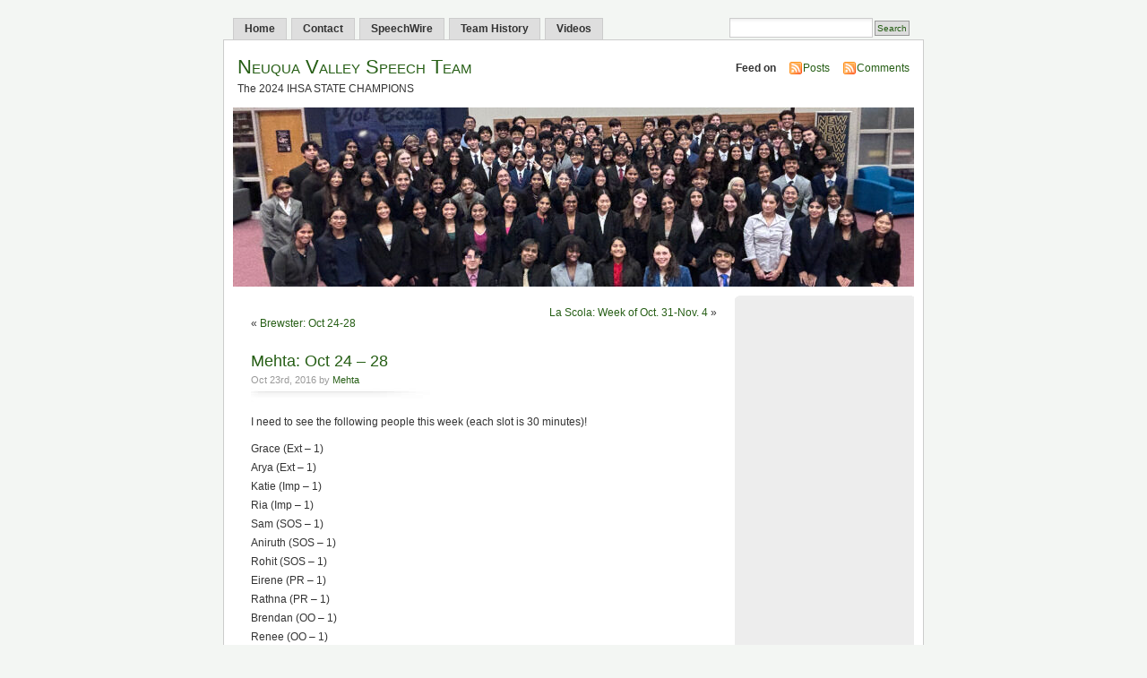

--- FILE ---
content_type: text/html; charset=UTF-8
request_url: https://www.nvspeech.com/2016/10/23/mehta-oct-24-28-2/
body_size: 7187
content:
<!DOCTYPE html PUBLIC "-//W3C//DTD XHTML 1.0 Transitional//EN" "http://www.w3.org/TR/xhtml1/DTD/xhtml1-transitional.dtd">
<html xmlns="http://www.w3.org/1999/xhtml">

<head profile="http://gmpg.org/xfn/11">
<meta http-equiv="Content-Type" content="text/html; charset=UTF-8" />
<title>Neuqua Valley Speech Team  &raquo; Blog Archive   &raquo; Mehta: Oct 24 – 28</title>
<meta name="generator" content="WordPress 6.9" /> <!-- leave this for stats -->
<meta name="keywords" content="The 2024 IHSA STATE CHAMPIONS" />
<meta name="description" content="The 2024 IHSA STATE CHAMPIONS" />
<link rel="stylesheet" href="https://www.nvspeech.com/wp-content/themes/mistylook/style.css" type="text/css" media="screen" />
<link rel="alternate" type="application/rss+xml" title="Neuqua Valley Speech Team RSS Feed" href="https://www.nvspeech.com/feed/" />
<link rel="pingback" href="https://www.nvspeech.com/xmlrpc.php" />
<meta name='robots' content='max-image-preview:large' />
<link rel="alternate" type="application/rss+xml" title="Neuqua Valley Speech Team &raquo; Mehta: Oct 24 – 28 Comments Feed" href="https://www.nvspeech.com/2016/10/23/mehta-oct-24-28-2/feed/" />
<link rel="alternate" title="oEmbed (JSON)" type="application/json+oembed" href="https://www.nvspeech.com/wp-json/oembed/1.0/embed?url=https%3A%2F%2Fwww.nvspeech.com%2F2016%2F10%2F23%2Fmehta-oct-24-28-2%2F" />
<link rel="alternate" title="oEmbed (XML)" type="text/xml+oembed" href="https://www.nvspeech.com/wp-json/oembed/1.0/embed?url=https%3A%2F%2Fwww.nvspeech.com%2F2016%2F10%2F23%2Fmehta-oct-24-28-2%2F&#038;format=xml" />
<style id='wp-img-auto-sizes-contain-inline-css' type='text/css'>
img:is([sizes=auto i],[sizes^="auto," i]){contain-intrinsic-size:3000px 1500px}
/*# sourceURL=wp-img-auto-sizes-contain-inline-css */
</style>
<style id='wp-emoji-styles-inline-css' type='text/css'>

	img.wp-smiley, img.emoji {
		display: inline !important;
		border: none !important;
		box-shadow: none !important;
		height: 1em !important;
		width: 1em !important;
		margin: 0 0.07em !important;
		vertical-align: -0.1em !important;
		background: none !important;
		padding: 0 !important;
	}
/*# sourceURL=wp-emoji-styles-inline-css */
</style>
<link rel="https://api.w.org/" href="https://www.nvspeech.com/wp-json/" /><link rel="alternate" title="JSON" type="application/json" href="https://www.nvspeech.com/wp-json/wp/v2/posts/3749" /><link rel="canonical" href="https://www.nvspeech.com/2016/10/23/mehta-oct-24-28-2/" />
<style type="text/css">
#headerimage {
	background: url(https://www.nvspeech.com/wp-content/uploads/2025/11/cropped-IMG_6970Small.jpeg) no-repeat;
}
</style>
<link rel="icon" href="https://www.nvspeech.com/wp-content/uploads/2024/02/bubble-icon-speech-icon-png-clipart-thumbnail-150x150.jpg" sizes="32x32" />
<link rel="icon" href="https://www.nvspeech.com/wp-content/uploads/2024/02/bubble-icon-speech-icon-png-clipart-thumbnail.jpg" sizes="192x192" />
<link rel="apple-touch-icon" href="https://www.nvspeech.com/wp-content/uploads/2024/02/bubble-icon-speech-icon-png-clipart-thumbnail.jpg" />
<meta name="msapplication-TileImage" content="https://www.nvspeech.com/wp-content/uploads/2024/02/bubble-icon-speech-icon-png-clipart-thumbnail.jpg" />
<style id='global-styles-inline-css' type='text/css'>
:root{--wp--preset--aspect-ratio--square: 1;--wp--preset--aspect-ratio--4-3: 4/3;--wp--preset--aspect-ratio--3-4: 3/4;--wp--preset--aspect-ratio--3-2: 3/2;--wp--preset--aspect-ratio--2-3: 2/3;--wp--preset--aspect-ratio--16-9: 16/9;--wp--preset--aspect-ratio--9-16: 9/16;--wp--preset--color--black: #000000;--wp--preset--color--cyan-bluish-gray: #abb8c3;--wp--preset--color--white: #ffffff;--wp--preset--color--pale-pink: #f78da7;--wp--preset--color--vivid-red: #cf2e2e;--wp--preset--color--luminous-vivid-orange: #ff6900;--wp--preset--color--luminous-vivid-amber: #fcb900;--wp--preset--color--light-green-cyan: #7bdcb5;--wp--preset--color--vivid-green-cyan: #00d084;--wp--preset--color--pale-cyan-blue: #8ed1fc;--wp--preset--color--vivid-cyan-blue: #0693e3;--wp--preset--color--vivid-purple: #9b51e0;--wp--preset--gradient--vivid-cyan-blue-to-vivid-purple: linear-gradient(135deg,rgb(6,147,227) 0%,rgb(155,81,224) 100%);--wp--preset--gradient--light-green-cyan-to-vivid-green-cyan: linear-gradient(135deg,rgb(122,220,180) 0%,rgb(0,208,130) 100%);--wp--preset--gradient--luminous-vivid-amber-to-luminous-vivid-orange: linear-gradient(135deg,rgb(252,185,0) 0%,rgb(255,105,0) 100%);--wp--preset--gradient--luminous-vivid-orange-to-vivid-red: linear-gradient(135deg,rgb(255,105,0) 0%,rgb(207,46,46) 100%);--wp--preset--gradient--very-light-gray-to-cyan-bluish-gray: linear-gradient(135deg,rgb(238,238,238) 0%,rgb(169,184,195) 100%);--wp--preset--gradient--cool-to-warm-spectrum: linear-gradient(135deg,rgb(74,234,220) 0%,rgb(151,120,209) 20%,rgb(207,42,186) 40%,rgb(238,44,130) 60%,rgb(251,105,98) 80%,rgb(254,248,76) 100%);--wp--preset--gradient--blush-light-purple: linear-gradient(135deg,rgb(255,206,236) 0%,rgb(152,150,240) 100%);--wp--preset--gradient--blush-bordeaux: linear-gradient(135deg,rgb(254,205,165) 0%,rgb(254,45,45) 50%,rgb(107,0,62) 100%);--wp--preset--gradient--luminous-dusk: linear-gradient(135deg,rgb(255,203,112) 0%,rgb(199,81,192) 50%,rgb(65,88,208) 100%);--wp--preset--gradient--pale-ocean: linear-gradient(135deg,rgb(255,245,203) 0%,rgb(182,227,212) 50%,rgb(51,167,181) 100%);--wp--preset--gradient--electric-grass: linear-gradient(135deg,rgb(202,248,128) 0%,rgb(113,206,126) 100%);--wp--preset--gradient--midnight: linear-gradient(135deg,rgb(2,3,129) 0%,rgb(40,116,252) 100%);--wp--preset--font-size--small: 13px;--wp--preset--font-size--medium: 20px;--wp--preset--font-size--large: 36px;--wp--preset--font-size--x-large: 42px;--wp--preset--spacing--20: 0.44rem;--wp--preset--spacing--30: 0.67rem;--wp--preset--spacing--40: 1rem;--wp--preset--spacing--50: 1.5rem;--wp--preset--spacing--60: 2.25rem;--wp--preset--spacing--70: 3.38rem;--wp--preset--spacing--80: 5.06rem;--wp--preset--shadow--natural: 6px 6px 9px rgba(0, 0, 0, 0.2);--wp--preset--shadow--deep: 12px 12px 50px rgba(0, 0, 0, 0.4);--wp--preset--shadow--sharp: 6px 6px 0px rgba(0, 0, 0, 0.2);--wp--preset--shadow--outlined: 6px 6px 0px -3px rgb(255, 255, 255), 6px 6px rgb(0, 0, 0);--wp--preset--shadow--crisp: 6px 6px 0px rgb(0, 0, 0);}:where(.is-layout-flex){gap: 0.5em;}:where(.is-layout-grid){gap: 0.5em;}body .is-layout-flex{display: flex;}.is-layout-flex{flex-wrap: wrap;align-items: center;}.is-layout-flex > :is(*, div){margin: 0;}body .is-layout-grid{display: grid;}.is-layout-grid > :is(*, div){margin: 0;}:where(.wp-block-columns.is-layout-flex){gap: 2em;}:where(.wp-block-columns.is-layout-grid){gap: 2em;}:where(.wp-block-post-template.is-layout-flex){gap: 1.25em;}:where(.wp-block-post-template.is-layout-grid){gap: 1.25em;}.has-black-color{color: var(--wp--preset--color--black) !important;}.has-cyan-bluish-gray-color{color: var(--wp--preset--color--cyan-bluish-gray) !important;}.has-white-color{color: var(--wp--preset--color--white) !important;}.has-pale-pink-color{color: var(--wp--preset--color--pale-pink) !important;}.has-vivid-red-color{color: var(--wp--preset--color--vivid-red) !important;}.has-luminous-vivid-orange-color{color: var(--wp--preset--color--luminous-vivid-orange) !important;}.has-luminous-vivid-amber-color{color: var(--wp--preset--color--luminous-vivid-amber) !important;}.has-light-green-cyan-color{color: var(--wp--preset--color--light-green-cyan) !important;}.has-vivid-green-cyan-color{color: var(--wp--preset--color--vivid-green-cyan) !important;}.has-pale-cyan-blue-color{color: var(--wp--preset--color--pale-cyan-blue) !important;}.has-vivid-cyan-blue-color{color: var(--wp--preset--color--vivid-cyan-blue) !important;}.has-vivid-purple-color{color: var(--wp--preset--color--vivid-purple) !important;}.has-black-background-color{background-color: var(--wp--preset--color--black) !important;}.has-cyan-bluish-gray-background-color{background-color: var(--wp--preset--color--cyan-bluish-gray) !important;}.has-white-background-color{background-color: var(--wp--preset--color--white) !important;}.has-pale-pink-background-color{background-color: var(--wp--preset--color--pale-pink) !important;}.has-vivid-red-background-color{background-color: var(--wp--preset--color--vivid-red) !important;}.has-luminous-vivid-orange-background-color{background-color: var(--wp--preset--color--luminous-vivid-orange) !important;}.has-luminous-vivid-amber-background-color{background-color: var(--wp--preset--color--luminous-vivid-amber) !important;}.has-light-green-cyan-background-color{background-color: var(--wp--preset--color--light-green-cyan) !important;}.has-vivid-green-cyan-background-color{background-color: var(--wp--preset--color--vivid-green-cyan) !important;}.has-pale-cyan-blue-background-color{background-color: var(--wp--preset--color--pale-cyan-blue) !important;}.has-vivid-cyan-blue-background-color{background-color: var(--wp--preset--color--vivid-cyan-blue) !important;}.has-vivid-purple-background-color{background-color: var(--wp--preset--color--vivid-purple) !important;}.has-black-border-color{border-color: var(--wp--preset--color--black) !important;}.has-cyan-bluish-gray-border-color{border-color: var(--wp--preset--color--cyan-bluish-gray) !important;}.has-white-border-color{border-color: var(--wp--preset--color--white) !important;}.has-pale-pink-border-color{border-color: var(--wp--preset--color--pale-pink) !important;}.has-vivid-red-border-color{border-color: var(--wp--preset--color--vivid-red) !important;}.has-luminous-vivid-orange-border-color{border-color: var(--wp--preset--color--luminous-vivid-orange) !important;}.has-luminous-vivid-amber-border-color{border-color: var(--wp--preset--color--luminous-vivid-amber) !important;}.has-light-green-cyan-border-color{border-color: var(--wp--preset--color--light-green-cyan) !important;}.has-vivid-green-cyan-border-color{border-color: var(--wp--preset--color--vivid-green-cyan) !important;}.has-pale-cyan-blue-border-color{border-color: var(--wp--preset--color--pale-cyan-blue) !important;}.has-vivid-cyan-blue-border-color{border-color: var(--wp--preset--color--vivid-cyan-blue) !important;}.has-vivid-purple-border-color{border-color: var(--wp--preset--color--vivid-purple) !important;}.has-vivid-cyan-blue-to-vivid-purple-gradient-background{background: var(--wp--preset--gradient--vivid-cyan-blue-to-vivid-purple) !important;}.has-light-green-cyan-to-vivid-green-cyan-gradient-background{background: var(--wp--preset--gradient--light-green-cyan-to-vivid-green-cyan) !important;}.has-luminous-vivid-amber-to-luminous-vivid-orange-gradient-background{background: var(--wp--preset--gradient--luminous-vivid-amber-to-luminous-vivid-orange) !important;}.has-luminous-vivid-orange-to-vivid-red-gradient-background{background: var(--wp--preset--gradient--luminous-vivid-orange-to-vivid-red) !important;}.has-very-light-gray-to-cyan-bluish-gray-gradient-background{background: var(--wp--preset--gradient--very-light-gray-to-cyan-bluish-gray) !important;}.has-cool-to-warm-spectrum-gradient-background{background: var(--wp--preset--gradient--cool-to-warm-spectrum) !important;}.has-blush-light-purple-gradient-background{background: var(--wp--preset--gradient--blush-light-purple) !important;}.has-blush-bordeaux-gradient-background{background: var(--wp--preset--gradient--blush-bordeaux) !important;}.has-luminous-dusk-gradient-background{background: var(--wp--preset--gradient--luminous-dusk) !important;}.has-pale-ocean-gradient-background{background: var(--wp--preset--gradient--pale-ocean) !important;}.has-electric-grass-gradient-background{background: var(--wp--preset--gradient--electric-grass) !important;}.has-midnight-gradient-background{background: var(--wp--preset--gradient--midnight) !important;}.has-small-font-size{font-size: var(--wp--preset--font-size--small) !important;}.has-medium-font-size{font-size: var(--wp--preset--font-size--medium) !important;}.has-large-font-size{font-size: var(--wp--preset--font-size--large) !important;}.has-x-large-font-size{font-size: var(--wp--preset--font-size--x-large) !important;}
/*# sourceURL=global-styles-inline-css */
</style>
</head>
<body data-rsssl=1 id="section-index">


<div id="navigation">
<ul>
	<li ><a href="https://www.nvspeech.com/" title="Home">Home</a></li>
		<li class="page_item page-item-21"><a href="https://www.nvspeech.com/contact/">Contact</a></li>
<li class="page_item page-item-2302"><a href="https://www.nvspeech.com/speechwire/">SpeechWire</a></li>
<li class="page_item page-item-1205"><a href="https://www.nvspeech.com/team-history/">Team History</a></li>
<li class="page_item page-item-2684"><a href="https://www.nvspeech.com/videos/">Videos</a></li>
	<li class="search"><form method="get" id="searchform" action="https://www.nvspeech.com"><input type="text" class="textbox" value="" name="s" id="s" /><input type="submit" id="searchsubmit" value="Search" /></form></li>
</ul>
</div><!-- end id:navigation -->


<div id="container">


<div id="header">
<h1><a href="https://www.nvspeech.com/" title="Neuqua Valley Speech Team">Neuqua Valley Speech Team</a></h1>
<p id="desc">The 2024 IHSA STATE CHAMPIONS</p>
</div><!-- end id:header -->


<div id="feedarea">
<dl>
	<dt><strong>Feed on</strong></dt>
	<dd><a href="https://www.nvspeech.com/feed/">Posts</a></dd>
	<dd><a href="https://www.nvspeech.com/comments/feed/">Comments</a></dd>
</dl>
</div><!-- end id:feedarea -->


  <div id="headerimage">
</div><!-- end id:headerimage --><div id="content">
<div id="content-main">
		<div class="postnav">
			<div class="alignleft">&laquo; <a href="https://www.nvspeech.com/2016/10/23/brewster-oct-24-28/" rel="prev">Brewster: Oct 24-28</a></div>
			<div class="alignright"><a href="https://www.nvspeech.com/2016/10/30/la-scola-week-of-oct-31-nov-4/" rel="next">La Scola: Week of Oct. 31-Nov. 4</a> &raquo;</div>
		</div>
					<div id="post-3749" class="post-3749 post type-post status-publish format-standard hentry category-general">
				<div class="posttitle">
					<h2><a href="https://www.nvspeech.com/2016/10/23/mehta-oct-24-28-2/" rel="bookmark" title="Permanent Link to Mehta: Oct 24 – 28">Mehta: Oct 24 – 28</a></h2>
					<p class="post-info">Oct 23rd, 2016 by <a href="https://www.nvspeech.com/author/mehta/" title="Posts by Mehta" rel="author">Mehta</a>  </p>
				</div>
				<div class="entry">
					<p>I need to see the following people this week (each slot is 30 minutes)! </p>
<p>Grace (Ext &#8211; 1)<br />
Arya (Ext &#8211; 1)<br />
Katie (Imp &#8211; 1)<br />
Ria (Imp &#8211; 1)<br />
Sam (SOS &#8211; 1)<br />
Aniruth (SOS &#8211; 1)<br />
Rohit (SOS &#8211; 1)<br />
Eirene (PR &#8211; 1)<br />
Rathna (PR &#8211; 1)<br />
Brendan (OO &#8211; 1)<br />
Renee (OO &#8211; 1)</p>
<p><strong>Monday</strong></p>
<p>2:45 &#8211; 3:15 [TEAM MEETING]<br />
3:15 &#8211; 3:45 Devin (OO)<br />
3:45 &#8211; 4:15 Megan<br />
4:15 &#8211; 4:45 </p>
<p><strong>Tuesday</strong></p>
<p>[None]</p>
<p><strong>Wednesday</strong></p>
<p>3:15 &#8211; 3:45 Samuel<br />
3:45 &#8211; 4:15<br />
4:15 &#8211; 4:45 Rathna<br />
4:45 &#8211; 5:15 Grace<br />
5:15 &#8211; 5:45 Eirene </p>
<p><strong>Thursday</strong></p>
<p>[None]</p>
<p><strong>Friday</strong></p>
<p>2:45 &#8211; 3:15 Aniruth<br />
3:15 &#8211; 3:45 Ria<br />
3:45 &#8211; 4:15 Katie<br />
4:15 &#8211; 4:45 Rohit<br />
4:45 &#8211; 5:15 Renee<br />
5:15 &#8211; 5:45 Brendan<br />
<BR></p>
										<p class="postmetadata">
						 </p>
				</div>
				<p class="postmetadata">Posted in <a href="https://www.nvspeech.com/category/general/" rel="category tag">General</a></p>
			</div>
			
<!-- You can start editing here. -->

	<h3 id="comments">15 Responses to &#8220;Mehta: Oct 24 – 28&#8221;</h3>

	<ol class="commentlist">
			<li class="comment even thread-even depth-1" id="comment-5456">
				<div id="div-comment-5456" class="comment-body">
				<div class="comment-author vcard">
			<img alt='' src='https://secure.gravatar.com/avatar/1ba882975a9f001c7378b74058777fdeb477ff3e082fe1e75a919fc0c0e2f38c?s=32&#038;d=mm&#038;r=g' srcset='https://secure.gravatar.com/avatar/1ba882975a9f001c7378b74058777fdeb477ff3e082fe1e75a919fc0c0e2f38c?s=64&#038;d=mm&#038;r=g 2x' class='avatar avatar-32 photo' height='32' width='32' decoding='async'/>			<cite class="fn">Grace Lee</cite> <span class="says">says:</span>		</div>
		
		<div class="comment-meta commentmetadata">
			<a href="https://www.nvspeech.com/2016/10/23/mehta-oct-24-28-2/#comment-5456">October 23, 2016 at 10:29 am</a>		</div>

		<p>Wednesday 4:45-5:15 please! Thank you</p>

		
				</div>
				</li><!-- #comment-## -->
		<li class="comment odd alt thread-odd thread-alt depth-1" id="comment-5457">
				<div id="div-comment-5457" class="comment-body">
				<div class="comment-author vcard">
			<img alt='' src='https://secure.gravatar.com/avatar/1820be568468d885bce2075bdf5fa510847431b1339e7396a70f25c9cf4ccb07?s=32&#038;d=mm&#038;r=g' srcset='https://secure.gravatar.com/avatar/1820be568468d885bce2075bdf5fa510847431b1339e7396a70f25c9cf4ccb07?s=64&#038;d=mm&#038;r=g 2x' class='avatar avatar-32 photo' height='32' width='32' decoding='async'/>			<cite class="fn">Aniruth Senthilkumar</cite> <span class="says">says:</span>		</div>
		
		<div class="comment-meta commentmetadata">
			<a href="https://www.nvspeech.com/2016/10/23/mehta-oct-24-28-2/#comment-5457">October 23, 2016 at 10:56 am</a>		</div>

		<p>Friday at 2:45 to 3:15 please. Thank you!</p>

		
				</div>
				</li><!-- #comment-## -->
		<li class="comment even thread-even depth-1" id="comment-5458">
				<div id="div-comment-5458" class="comment-body">
				<div class="comment-author vcard">
			<img alt='' src='https://secure.gravatar.com/avatar/d8ee086b537c97bcc553a0aeb663b0ebdf3467b92f43f25473ffdaa7954f3828?s=32&#038;d=mm&#038;r=g' srcset='https://secure.gravatar.com/avatar/d8ee086b537c97bcc553a0aeb663b0ebdf3467b92f43f25473ffdaa7954f3828?s=64&#038;d=mm&#038;r=g 2x' class='avatar avatar-32 photo' height='32' width='32' decoding='async'/>			<cite class="fn">Katie Kingsbury</cite> <span class="says">says:</span>		</div>
		
		<div class="comment-meta commentmetadata">
			<a href="https://www.nvspeech.com/2016/10/23/mehta-oct-24-28-2/#comment-5458">October 23, 2016 at 11:02 am</a>		</div>

		<p>Friday 3:45-4:15 please! Thank you!</p>

		
				</div>
				</li><!-- #comment-## -->
		<li class="comment odd alt thread-odd thread-alt depth-1" id="comment-5459">
				<div id="div-comment-5459" class="comment-body">
				<div class="comment-author vcard">
			<img alt='' src='https://secure.gravatar.com/avatar/f103c2d69b92254ef190165159d1ee7962c1c5477139bd821c10ad74aba24c3e?s=32&#038;d=mm&#038;r=g' srcset='https://secure.gravatar.com/avatar/f103c2d69b92254ef190165159d1ee7962c1c5477139bd821c10ad74aba24c3e?s=64&#038;d=mm&#038;r=g 2x' class='avatar avatar-32 photo' height='32' width='32' loading='lazy' decoding='async'/>			<cite class="fn">Ria Dhingra</cite> <span class="says">says:</span>		</div>
		
		<div class="comment-meta commentmetadata">
			<a href="https://www.nvspeech.com/2016/10/23/mehta-oct-24-28-2/#comment-5459">October 23, 2016 at 11:05 am</a>		</div>

		<p>Friday 3:15-3:45 please! Thanks!</p>

		
				</div>
				</li><!-- #comment-## -->
		<li class="comment byuser comment-author-mehta bypostauthor even thread-even depth-1" id="comment-5467">
				<div id="div-comment-5467" class="comment-body">
				<div class="comment-author vcard">
			<img alt='' src='https://secure.gravatar.com/avatar/f282b2a9bb2f5506b9d8b99534e836e3b126057b1141f207b99cd67bd70a136d?s=32&#038;d=mm&#038;r=g' srcset='https://secure.gravatar.com/avatar/f282b2a9bb2f5506b9d8b99534e836e3b126057b1141f207b99cd67bd70a136d?s=64&#038;d=mm&#038;r=g 2x' class='avatar avatar-32 photo' height='32' width='32' loading='lazy' decoding='async'/>			<cite class="fn">Mehta</cite> <span class="says">says:</span>		</div>
		
		<div class="comment-meta commentmetadata">
			<a href="https://www.nvspeech.com/2016/10/23/mehta-oct-24-28-2/#comment-5467">October 23, 2016 at 12:03 pm</a>		</div>

		<p>Updated</p>

		
				</div>
				</li><!-- #comment-## -->
		<li class="comment odd alt thread-odd thread-alt depth-1" id="comment-5469">
				<div id="div-comment-5469" class="comment-body">
				<div class="comment-author vcard">
			<img alt='' src='https://secure.gravatar.com/avatar/c8da5cdb5060a15e80406c39b5b87baa2f3a54bbc7d91a71d0c7d682bae67f76?s=32&#038;d=mm&#038;r=g' srcset='https://secure.gravatar.com/avatar/c8da5cdb5060a15e80406c39b5b87baa2f3a54bbc7d91a71d0c7d682bae67f76?s=64&#038;d=mm&#038;r=g 2x' class='avatar avatar-32 photo' height='32' width='32' loading='lazy' decoding='async'/>			<cite class="fn">Rohit Panse</cite> <span class="says">says:</span>		</div>
		
		<div class="comment-meta commentmetadata">
			<a href="https://www.nvspeech.com/2016/10/23/mehta-oct-24-28-2/#comment-5469">October 23, 2016 at 2:36 pm</a>		</div>

		<p>Friday 4:15-4:45 please. Thanks!</p>

		
				</div>
				</li><!-- #comment-## -->
		<li class="comment even thread-even depth-1" id="comment-5475">
				<div id="div-comment-5475" class="comment-body">
				<div class="comment-author vcard">
			<img alt='' src='https://secure.gravatar.com/avatar/8fe5480f3efa210ec284c71174fac4c72f8383983d45942935522586499b8377?s=32&#038;d=mm&#038;r=g' srcset='https://secure.gravatar.com/avatar/8fe5480f3efa210ec284c71174fac4c72f8383983d45942935522586499b8377?s=64&#038;d=mm&#038;r=g 2x' class='avatar avatar-32 photo' height='32' width='32' loading='lazy' decoding='async'/>			<cite class="fn">Eirene Stavropoulos</cite> <span class="says">says:</span>		</div>
		
		<div class="comment-meta commentmetadata">
			<a href="https://www.nvspeech.com/2016/10/23/mehta-oct-24-28-2/#comment-5475">October 23, 2016 at 7:27 pm</a>		</div>

		<p>Wednesday 5:15-5:45 please! Thank you!</p>

		
				</div>
				</li><!-- #comment-## -->
		<li class="comment odd alt thread-odd thread-alt depth-1" id="comment-5476">
				<div id="div-comment-5476" class="comment-body">
				<div class="comment-author vcard">
			<img alt='' src='https://secure.gravatar.com/avatar/e0a92fe769c3e4350811336f324a21bded7bef6dc92807aa25c67765521ff954?s=32&#038;d=mm&#038;r=g' srcset='https://secure.gravatar.com/avatar/e0a92fe769c3e4350811336f324a21bded7bef6dc92807aa25c67765521ff954?s=64&#038;d=mm&#038;r=g 2x' class='avatar avatar-32 photo' height='32' width='32' loading='lazy' decoding='async'/>			<cite class="fn">Rathna Kalluri</cite> <span class="says">says:</span>		</div>
		
		<div class="comment-meta commentmetadata">
			<a href="https://www.nvspeech.com/2016/10/23/mehta-oct-24-28-2/#comment-5476">October 23, 2016 at 7:36 pm</a>		</div>

		<p>Wednesday 4:15 to 4:45 please! Thank you</p>

		
				</div>
				</li><!-- #comment-## -->
		<li class="comment even thread-even depth-1" id="comment-5480">
				<div id="div-comment-5480" class="comment-body">
				<div class="comment-author vcard">
			<img alt='' src='https://secure.gravatar.com/avatar/af1a9b96598141e09570f7689e67fe41356e4bc3afdbe4f572dc714f8b77c52a?s=32&#038;d=mm&#038;r=g' srcset='https://secure.gravatar.com/avatar/af1a9b96598141e09570f7689e67fe41356e4bc3afdbe4f572dc714f8b77c52a?s=64&#038;d=mm&#038;r=g 2x' class='avatar avatar-32 photo' height='32' width='32' loading='lazy' decoding='async'/>			<cite class="fn">Megan Wu</cite> <span class="says">says:</span>		</div>
		
		<div class="comment-meta commentmetadata">
			<a href="https://www.nvspeech.com/2016/10/23/mehta-oct-24-28-2/#comment-5480">October 23, 2016 at 10:52 pm</a>		</div>

		<p>Monday 3:45-4:15 please. Thank you so much :))</p>

		
				</div>
				</li><!-- #comment-## -->
		<li class="comment odd alt thread-odd thread-alt depth-1" id="comment-5485">
				<div id="div-comment-5485" class="comment-body">
				<div class="comment-author vcard">
			<img alt='' src='https://secure.gravatar.com/avatar/aa25bef716678552c18cd109ce4605ffd84a91ab073dc9678b9f0ac741a3dfc0?s=32&#038;d=mm&#038;r=g' srcset='https://secure.gravatar.com/avatar/aa25bef716678552c18cd109ce4605ffd84a91ab073dc9678b9f0ac741a3dfc0?s=64&#038;d=mm&#038;r=g 2x' class='avatar avatar-32 photo' height='32' width='32' loading='lazy' decoding='async'/>			<cite class="fn">Renee Shiao</cite> <span class="says">says:</span>		</div>
		
		<div class="comment-meta commentmetadata">
			<a href="https://www.nvspeech.com/2016/10/23/mehta-oct-24-28-2/#comment-5485">October 24, 2016 at 3:05 pm</a>		</div>

		<p>Tuesday, from 2:45 to 3:15 please. Thank you!</p>

		
				</div>
				</li><!-- #comment-## -->
		<li class="comment even thread-even depth-1" id="comment-5486">
				<div id="div-comment-5486" class="comment-body">
				<div class="comment-author vcard">
			<img alt='' src='https://secure.gravatar.com/avatar/aa25bef716678552c18cd109ce4605ffd84a91ab073dc9678b9f0ac741a3dfc0?s=32&#038;d=mm&#038;r=g' srcset='https://secure.gravatar.com/avatar/aa25bef716678552c18cd109ce4605ffd84a91ab073dc9678b9f0ac741a3dfc0?s=64&#038;d=mm&#038;r=g 2x' class='avatar avatar-32 photo' height='32' width='32' loading='lazy' decoding='async'/>			<cite class="fn">Renee Shiao</cite> <span class="says">says:</span>		</div>
		
		<div class="comment-meta commentmetadata">
			<a href="https://www.nvspeech.com/2016/10/23/mehta-oct-24-28-2/#comment-5486">October 24, 2016 at 3:08 pm</a>		</div>

		<p>I&#8217;m sorry, I mean 4:45-5:15 PM on Friday! Thank you.</p>

		
				</div>
				</li><!-- #comment-## -->
		<li class="comment odd alt thread-odd thread-alt depth-1" id="comment-5487">
				<div id="div-comment-5487" class="comment-body">
				<div class="comment-author vcard">
			<img alt='' src='https://secure.gravatar.com/avatar/aa25bef716678552c18cd109ce4605ffd84a91ab073dc9678b9f0ac741a3dfc0?s=32&#038;d=mm&#038;r=g' srcset='https://secure.gravatar.com/avatar/aa25bef716678552c18cd109ce4605ffd84a91ab073dc9678b9f0ac741a3dfc0?s=64&#038;d=mm&#038;r=g 2x' class='avatar avatar-32 photo' height='32' width='32' loading='lazy' decoding='async'/>			<cite class="fn">Renee S.</cite> <span class="says">says:</span>		</div>
		
		<div class="comment-meta commentmetadata">
			<a href="https://www.nvspeech.com/2016/10/23/mehta-oct-24-28-2/#comment-5487">October 24, 2016 at 3:09 pm</a>		</div>

		<p>I&#8217;m sorry, I mean 4:45-5:15 PM on Friday! Thanks.</p>

		
				</div>
				</li><!-- #comment-## -->
		<li class="comment even thread-even depth-1" id="comment-5488">
				<div id="div-comment-5488" class="comment-body">
				<div class="comment-author vcard">
			<img alt='' src='https://secure.gravatar.com/avatar/bcf90146535c851a36de53f96a71e42ab532d3634db810edce3b17d127d399d2?s=32&#038;d=mm&#038;r=g' srcset='https://secure.gravatar.com/avatar/bcf90146535c851a36de53f96a71e42ab532d3634db810edce3b17d127d399d2?s=64&#038;d=mm&#038;r=g 2x' class='avatar avatar-32 photo' height='32' width='32' loading='lazy' decoding='async'/>			<cite class="fn">Brendan McCluskey</cite> <span class="says">says:</span>		</div>
		
		<div class="comment-meta commentmetadata">
			<a href="https://www.nvspeech.com/2016/10/23/mehta-oct-24-28-2/#comment-5488">October 24, 2016 at 3:11 pm</a>		</div>

		<p>Friday, from 5:15-5:45 PM, would work for me. Thanks so much!</p>

		
				</div>
				</li><!-- #comment-## -->
		<li class="comment byuser comment-author-mehta bypostauthor odd alt thread-odd thread-alt depth-1" id="comment-5489">
				<div id="div-comment-5489" class="comment-body">
				<div class="comment-author vcard">
			<img alt='' src='https://secure.gravatar.com/avatar/f282b2a9bb2f5506b9d8b99534e836e3b126057b1141f207b99cd67bd70a136d?s=32&#038;d=mm&#038;r=g' srcset='https://secure.gravatar.com/avatar/f282b2a9bb2f5506b9d8b99534e836e3b126057b1141f207b99cd67bd70a136d?s=64&#038;d=mm&#038;r=g 2x' class='avatar avatar-32 photo' height='32' width='32' loading='lazy' decoding='async'/>			<cite class="fn">Mehta</cite> <span class="says">says:</span>		</div>
		
		<div class="comment-meta commentmetadata">
			<a href="https://www.nvspeech.com/2016/10/23/mehta-oct-24-28-2/#comment-5489">October 24, 2016 at 4:26 pm</a>		</div>

		<p>Updated through here!</p>

		
				</div>
				</li><!-- #comment-## -->
		<li class="comment even thread-even depth-1" id="comment-5490">
				<div id="div-comment-5490" class="comment-body">
				<div class="comment-author vcard">
			<img alt='' src='https://secure.gravatar.com/avatar/3fa7bf96b10a64ee503b23cb6c5b24e1b39cba449fcb621006095d5f44bdc59b?s=32&#038;d=mm&#038;r=g' srcset='https://secure.gravatar.com/avatar/3fa7bf96b10a64ee503b23cb6c5b24e1b39cba449fcb621006095d5f44bdc59b?s=64&#038;d=mm&#038;r=g 2x' class='avatar avatar-32 photo' height='32' width='32' loading='lazy' decoding='async'/>			<cite class="fn">Arya Nalluri</cite> <span class="says">says:</span>		</div>
		
		<div class="comment-meta commentmetadata">
			<a href="https://www.nvspeech.com/2016/10/23/mehta-oct-24-28-2/#comment-5490">October 24, 2016 at 8:43 pm</a>		</div>

		<p>Wednesday 3:45-4:15, please. Thank you!</p>

		
				</div>
				</li><!-- #comment-## -->
	</ol>
	<div class="navigation">
		<div class="alignleft"></div>
		<div class="alignright"></div>
	</div>
 

			</div><!-- end id:content-main -->
<div id="sidebar">
<ul>
<li class="widget_text sidebox"><div class="textwidget custom-html-widget"><iframe src="https://calendar.google.com/calendar/embed?height=400&wkst=1&ctz=America%2FChicago&showPrint=0&mode=AGENDA&showTitle=0&showTz=0&showTabs=0&showNav=0&src=OWJmNGVrbjhhdjZwa243cWFtOXI0a3ZnY2dAZ3JvdXAuY2FsZW5kYXIuZ29vZ2xlLmNvbQ&color=%237986CB" style="border-width:0" width="200" height="600" frameborder="0" scrolling="no"></iframe></div></li><li class="sidebox"><h3>Archives</h3>
			<ul>
					<li><a href='https://www.nvspeech.com/2026/01/'>January 2026</a></li>
	<li><a href='https://www.nvspeech.com/2025/12/'>December 2025</a></li>
	<li><a href='https://www.nvspeech.com/2025/11/'>November 2025</a></li>
	<li><a href='https://www.nvspeech.com/2025/10/'>October 2025</a></li>
	<li><a href='https://www.nvspeech.com/2025/09/'>September 2025</a></li>
	<li><a href='https://www.nvspeech.com/2025/08/'>August 2025</a></li>
	<li><a href='https://www.nvspeech.com/2025/05/'>May 2025</a></li>
	<li><a href='https://www.nvspeech.com/2025/03/'>March 2025</a></li>
	<li><a href='https://www.nvspeech.com/2025/02/'>February 2025</a></li>
	<li><a href='https://www.nvspeech.com/2025/01/'>January 2025</a></li>
	<li><a href='https://www.nvspeech.com/2024/12/'>December 2024</a></li>
	<li><a href='https://www.nvspeech.com/2024/11/'>November 2024</a></li>
	<li><a href='https://www.nvspeech.com/2024/10/'>October 2024</a></li>
	<li><a href='https://www.nvspeech.com/2024/09/'>September 2024</a></li>
	<li><a href='https://www.nvspeech.com/2024/08/'>August 2024</a></li>
	<li><a href='https://www.nvspeech.com/2024/05/'>May 2024</a></li>
	<li><a href='https://www.nvspeech.com/2024/02/'>February 2024</a></li>
	<li><a href='https://www.nvspeech.com/2024/01/'>January 2024</a></li>
	<li><a href='https://www.nvspeech.com/2023/12/'>December 2023</a></li>
	<li><a href='https://www.nvspeech.com/2023/11/'>November 2023</a></li>
	<li><a href='https://www.nvspeech.com/2023/10/'>October 2023</a></li>
	<li><a href='https://www.nvspeech.com/2023/09/'>September 2023</a></li>
	<li><a href='https://www.nvspeech.com/2023/08/'>August 2023</a></li>
	<li><a href='https://www.nvspeech.com/2023/06/'>June 2023</a></li>
	<li><a href='https://www.nvspeech.com/2023/02/'>February 2023</a></li>
	<li><a href='https://www.nvspeech.com/2023/01/'>January 2023</a></li>
	<li><a href='https://www.nvspeech.com/2022/12/'>December 2022</a></li>
	<li><a href='https://www.nvspeech.com/2022/11/'>November 2022</a></li>
	<li><a href='https://www.nvspeech.com/2022/10/'>October 2022</a></li>
	<li><a href='https://www.nvspeech.com/2022/09/'>September 2022</a></li>
	<li><a href='https://www.nvspeech.com/2022/08/'>August 2022</a></li>
	<li><a href='https://www.nvspeech.com/2022/05/'>May 2022</a></li>
	<li><a href='https://www.nvspeech.com/2022/03/'>March 2022</a></li>
	<li><a href='https://www.nvspeech.com/2022/02/'>February 2022</a></li>
	<li><a href='https://www.nvspeech.com/2022/01/'>January 2022</a></li>
	<li><a href='https://www.nvspeech.com/2021/12/'>December 2021</a></li>
	<li><a href='https://www.nvspeech.com/2021/11/'>November 2021</a></li>
	<li><a href='https://www.nvspeech.com/2021/09/'>September 2021</a></li>
	<li><a href='https://www.nvspeech.com/2021/08/'>August 2021</a></li>
	<li><a href='https://www.nvspeech.com/2021/06/'>June 2021</a></li>
	<li><a href='https://www.nvspeech.com/2021/02/'>February 2021</a></li>
	<li><a href='https://www.nvspeech.com/2020/11/'>November 2020</a></li>
	<li><a href='https://www.nvspeech.com/2020/09/'>September 2020</a></li>
	<li><a href='https://www.nvspeech.com/2020/08/'>August 2020</a></li>
	<li><a href='https://www.nvspeech.com/2020/05/'>May 2020</a></li>
	<li><a href='https://www.nvspeech.com/2020/03/'>March 2020</a></li>
	<li><a href='https://www.nvspeech.com/2020/02/'>February 2020</a></li>
	<li><a href='https://www.nvspeech.com/2020/01/'>January 2020</a></li>
	<li><a href='https://www.nvspeech.com/2019/12/'>December 2019</a></li>
	<li><a href='https://www.nvspeech.com/2019/11/'>November 2019</a></li>
	<li><a href='https://www.nvspeech.com/2019/10/'>October 2019</a></li>
	<li><a href='https://www.nvspeech.com/2019/09/'>September 2019</a></li>
	<li><a href='https://www.nvspeech.com/2019/08/'>August 2019</a></li>
	<li><a href='https://www.nvspeech.com/2019/04/'>April 2019</a></li>
	<li><a href='https://www.nvspeech.com/2019/03/'>March 2019</a></li>
	<li><a href='https://www.nvspeech.com/2019/02/'>February 2019</a></li>
	<li><a href='https://www.nvspeech.com/2019/01/'>January 2019</a></li>
	<li><a href='https://www.nvspeech.com/2018/12/'>December 2018</a></li>
	<li><a href='https://www.nvspeech.com/2018/11/'>November 2018</a></li>
	<li><a href='https://www.nvspeech.com/2018/10/'>October 2018</a></li>
	<li><a href='https://www.nvspeech.com/2018/09/'>September 2018</a></li>
	<li><a href='https://www.nvspeech.com/2018/08/'>August 2018</a></li>
	<li><a href='https://www.nvspeech.com/2018/04/'>April 2018</a></li>
	<li><a href='https://www.nvspeech.com/2018/03/'>March 2018</a></li>
	<li><a href='https://www.nvspeech.com/2018/02/'>February 2018</a></li>
	<li><a href='https://www.nvspeech.com/2018/01/'>January 2018</a></li>
	<li><a href='https://www.nvspeech.com/2017/12/'>December 2017</a></li>
	<li><a href='https://www.nvspeech.com/2017/11/'>November 2017</a></li>
	<li><a href='https://www.nvspeech.com/2017/10/'>October 2017</a></li>
	<li><a href='https://www.nvspeech.com/2017/09/'>September 2017</a></li>
	<li><a href='https://www.nvspeech.com/2017/08/'>August 2017</a></li>
	<li><a href='https://www.nvspeech.com/2017/05/'>May 2017</a></li>
	<li><a href='https://www.nvspeech.com/2017/04/'>April 2017</a></li>
	<li><a href='https://www.nvspeech.com/2017/03/'>March 2017</a></li>
	<li><a href='https://www.nvspeech.com/2017/02/'>February 2017</a></li>
	<li><a href='https://www.nvspeech.com/2017/01/'>January 2017</a></li>
	<li><a href='https://www.nvspeech.com/2016/12/'>December 2016</a></li>
	<li><a href='https://www.nvspeech.com/2016/11/'>November 2016</a></li>
	<li><a href='https://www.nvspeech.com/2016/10/'>October 2016</a></li>
	<li><a href='https://www.nvspeech.com/2016/09/'>September 2016</a></li>
	<li><a href='https://www.nvspeech.com/2016/08/'>August 2016</a></li>
	<li><a href='https://www.nvspeech.com/2016/05/'>May 2016</a></li>
	<li><a href='https://www.nvspeech.com/2016/04/'>April 2016</a></li>
	<li><a href='https://www.nvspeech.com/2016/02/'>February 2016</a></li>
	<li><a href='https://www.nvspeech.com/2016/01/'>January 2016</a></li>
	<li><a href='https://www.nvspeech.com/2015/12/'>December 2015</a></li>
	<li><a href='https://www.nvspeech.com/2015/11/'>November 2015</a></li>
	<li><a href='https://www.nvspeech.com/2015/10/'>October 2015</a></li>
	<li><a href='https://www.nvspeech.com/2015/08/'>August 2015</a></li>
	<li><a href='https://www.nvspeech.com/2015/05/'>May 2015</a></li>
	<li><a href='https://www.nvspeech.com/2015/04/'>April 2015</a></li>
	<li><a href='https://www.nvspeech.com/2015/03/'>March 2015</a></li>
	<li><a href='https://www.nvspeech.com/2015/02/'>February 2015</a></li>
	<li><a href='https://www.nvspeech.com/2015/01/'>January 2015</a></li>
	<li><a href='https://www.nvspeech.com/2014/12/'>December 2014</a></li>
	<li><a href='https://www.nvspeech.com/2014/11/'>November 2014</a></li>
	<li><a href='https://www.nvspeech.com/2014/10/'>October 2014</a></li>
	<li><a href='https://www.nvspeech.com/2014/08/'>August 2014</a></li>
	<li><a href='https://www.nvspeech.com/2014/04/'>April 2014</a></li>
	<li><a href='https://www.nvspeech.com/2014/03/'>March 2014</a></li>
	<li><a href='https://www.nvspeech.com/2014/02/'>February 2014</a></li>
	<li><a href='https://www.nvspeech.com/2014/01/'>January 2014</a></li>
	<li><a href='https://www.nvspeech.com/2013/12/'>December 2013</a></li>
	<li><a href='https://www.nvspeech.com/2013/11/'>November 2013</a></li>
	<li><a href='https://www.nvspeech.com/2013/10/'>October 2013</a></li>
	<li><a href='https://www.nvspeech.com/2013/09/'>September 2013</a></li>
	<li><a href='https://www.nvspeech.com/2013/08/'>August 2013</a></li>
	<li><a href='https://www.nvspeech.com/2013/04/'>April 2013</a></li>
	<li><a href='https://www.nvspeech.com/2013/03/'>March 2013</a></li>
	<li><a href='https://www.nvspeech.com/2013/02/'>February 2013</a></li>
	<li><a href='https://www.nvspeech.com/2013/01/'>January 2013</a></li>
	<li><a href='https://www.nvspeech.com/2012/12/'>December 2012</a></li>
	<li><a href='https://www.nvspeech.com/2012/11/'>November 2012</a></li>
	<li><a href='https://www.nvspeech.com/2012/10/'>October 2012</a></li>
	<li><a href='https://www.nvspeech.com/2012/09/'>September 2012</a></li>
	<li><a href='https://www.nvspeech.com/2012/06/'>June 2012</a></li>
	<li><a href='https://www.nvspeech.com/2012/03/'>March 2012</a></li>
	<li><a href='https://www.nvspeech.com/2012/02/'>February 2012</a></li>
	<li><a href='https://www.nvspeech.com/2012/01/'>January 2012</a></li>
	<li><a href='https://www.nvspeech.com/2011/12/'>December 2011</a></li>
	<li><a href='https://www.nvspeech.com/2011/11/'>November 2011</a></li>
	<li><a href='https://www.nvspeech.com/2011/10/'>October 2011</a></li>
	<li><a href='https://www.nvspeech.com/2011/09/'>September 2011</a></li>
	<li><a href='https://www.nvspeech.com/2011/08/'>August 2011</a></li>
	<li><a href='https://www.nvspeech.com/2011/05/'>May 2011</a></li>
	<li><a href='https://www.nvspeech.com/2011/03/'>March 2011</a></li>
	<li><a href='https://www.nvspeech.com/2011/02/'>February 2011</a></li>
	<li><a href='https://www.nvspeech.com/2011/01/'>January 2011</a></li>
	<li><a href='https://www.nvspeech.com/2010/12/'>December 2010</a></li>
	<li><a href='https://www.nvspeech.com/2010/11/'>November 2010</a></li>
	<li><a href='https://www.nvspeech.com/2010/10/'>October 2010</a></li>
	<li><a href='https://www.nvspeech.com/2010/09/'>September 2010</a></li>
	<li><a href='https://www.nvspeech.com/2010/07/'>July 2010</a></li>
	<li><a href='https://www.nvspeech.com/2010/03/'>March 2010</a></li>
	<li><a href='https://www.nvspeech.com/2010/02/'>February 2010</a></li>
	<li><a href='https://www.nvspeech.com/2010/01/'>January 2010</a></li>
	<li><a href='https://www.nvspeech.com/2009/12/'>December 2009</a></li>
	<li><a href='https://www.nvspeech.com/2009/11/'>November 2009</a></li>
	<li><a href='https://www.nvspeech.com/2009/10/'>October 2009</a></li>
	<li><a href='https://www.nvspeech.com/2009/08/'>August 2009</a></li>
			</ul>

			</li></ul>
</div><!-- end id:sidebar -->
</div><!-- end id:content -->
</div><!-- end id:container --><div id="footer">
<p><strong>Neuqua Valley Speech Team</strong> &copy; 2026 All Rights Reserved.</p>
<p class="right">
	<span><a href="http://wpthemes.info/misty-look/" title="MistyLook WordPress Theme by Sadish Bala">Free WordPress Themes</a> | <a href="http://freshwpthemes.com" title="Fresh WordPress Themes">Fresh WordPress Themes</a></span>
</p>
<br class="clear" />
</div><!-- end id:footer -->
<script type="speculationrules">
{"prefetch":[{"source":"document","where":{"and":[{"href_matches":"/*"},{"not":{"href_matches":["/wp-*.php","/wp-admin/*","/wp-content/uploads/*","/wp-content/*","/wp-content/plugins/*","/wp-content/themes/mistylook/*","/*\\?(.+)"]}},{"not":{"selector_matches":"a[rel~=\"nofollow\"]"}},{"not":{"selector_matches":".no-prefetch, .no-prefetch a"}}]},"eagerness":"conservative"}]}
</script>
<script id="wp-emoji-settings" type="application/json">
{"baseUrl":"https://s.w.org/images/core/emoji/17.0.2/72x72/","ext":".png","svgUrl":"https://s.w.org/images/core/emoji/17.0.2/svg/","svgExt":".svg","source":{"concatemoji":"https://www.nvspeech.com/wp-includes/js/wp-emoji-release.min.js?ver=eada56b0f6af20b63188b91be9b82602"}}
</script>
<script type="module">
/* <![CDATA[ */
/*! This file is auto-generated */
const a=JSON.parse(document.getElementById("wp-emoji-settings").textContent),o=(window._wpemojiSettings=a,"wpEmojiSettingsSupports"),s=["flag","emoji"];function i(e){try{var t={supportTests:e,timestamp:(new Date).valueOf()};sessionStorage.setItem(o,JSON.stringify(t))}catch(e){}}function c(e,t,n){e.clearRect(0,0,e.canvas.width,e.canvas.height),e.fillText(t,0,0);t=new Uint32Array(e.getImageData(0,0,e.canvas.width,e.canvas.height).data);e.clearRect(0,0,e.canvas.width,e.canvas.height),e.fillText(n,0,0);const a=new Uint32Array(e.getImageData(0,0,e.canvas.width,e.canvas.height).data);return t.every((e,t)=>e===a[t])}function p(e,t){e.clearRect(0,0,e.canvas.width,e.canvas.height),e.fillText(t,0,0);var n=e.getImageData(16,16,1,1);for(let e=0;e<n.data.length;e++)if(0!==n.data[e])return!1;return!0}function u(e,t,n,a){switch(t){case"flag":return n(e,"\ud83c\udff3\ufe0f\u200d\u26a7\ufe0f","\ud83c\udff3\ufe0f\u200b\u26a7\ufe0f")?!1:!n(e,"\ud83c\udde8\ud83c\uddf6","\ud83c\udde8\u200b\ud83c\uddf6")&&!n(e,"\ud83c\udff4\udb40\udc67\udb40\udc62\udb40\udc65\udb40\udc6e\udb40\udc67\udb40\udc7f","\ud83c\udff4\u200b\udb40\udc67\u200b\udb40\udc62\u200b\udb40\udc65\u200b\udb40\udc6e\u200b\udb40\udc67\u200b\udb40\udc7f");case"emoji":return!a(e,"\ud83e\u1fac8")}return!1}function f(e,t,n,a){let r;const o=(r="undefined"!=typeof WorkerGlobalScope&&self instanceof WorkerGlobalScope?new OffscreenCanvas(300,150):document.createElement("canvas")).getContext("2d",{willReadFrequently:!0}),s=(o.textBaseline="top",o.font="600 32px Arial",{});return e.forEach(e=>{s[e]=t(o,e,n,a)}),s}function r(e){var t=document.createElement("script");t.src=e,t.defer=!0,document.head.appendChild(t)}a.supports={everything:!0,everythingExceptFlag:!0},new Promise(t=>{let n=function(){try{var e=JSON.parse(sessionStorage.getItem(o));if("object"==typeof e&&"number"==typeof e.timestamp&&(new Date).valueOf()<e.timestamp+604800&&"object"==typeof e.supportTests)return e.supportTests}catch(e){}return null}();if(!n){if("undefined"!=typeof Worker&&"undefined"!=typeof OffscreenCanvas&&"undefined"!=typeof URL&&URL.createObjectURL&&"undefined"!=typeof Blob)try{var e="postMessage("+f.toString()+"("+[JSON.stringify(s),u.toString(),c.toString(),p.toString()].join(",")+"));",a=new Blob([e],{type:"text/javascript"});const r=new Worker(URL.createObjectURL(a),{name:"wpTestEmojiSupports"});return void(r.onmessage=e=>{i(n=e.data),r.terminate(),t(n)})}catch(e){}i(n=f(s,u,c,p))}t(n)}).then(e=>{for(const n in e)a.supports[n]=e[n],a.supports.everything=a.supports.everything&&a.supports[n],"flag"!==n&&(a.supports.everythingExceptFlag=a.supports.everythingExceptFlag&&a.supports[n]);var t;a.supports.everythingExceptFlag=a.supports.everythingExceptFlag&&!a.supports.flag,a.supports.everything||((t=a.source||{}).concatemoji?r(t.concatemoji):t.wpemoji&&t.twemoji&&(r(t.twemoji),r(t.wpemoji)))});
//# sourceURL=https://www.nvspeech.com/wp-includes/js/wp-emoji-loader.min.js
/* ]]> */
</script>

</body>
</html>